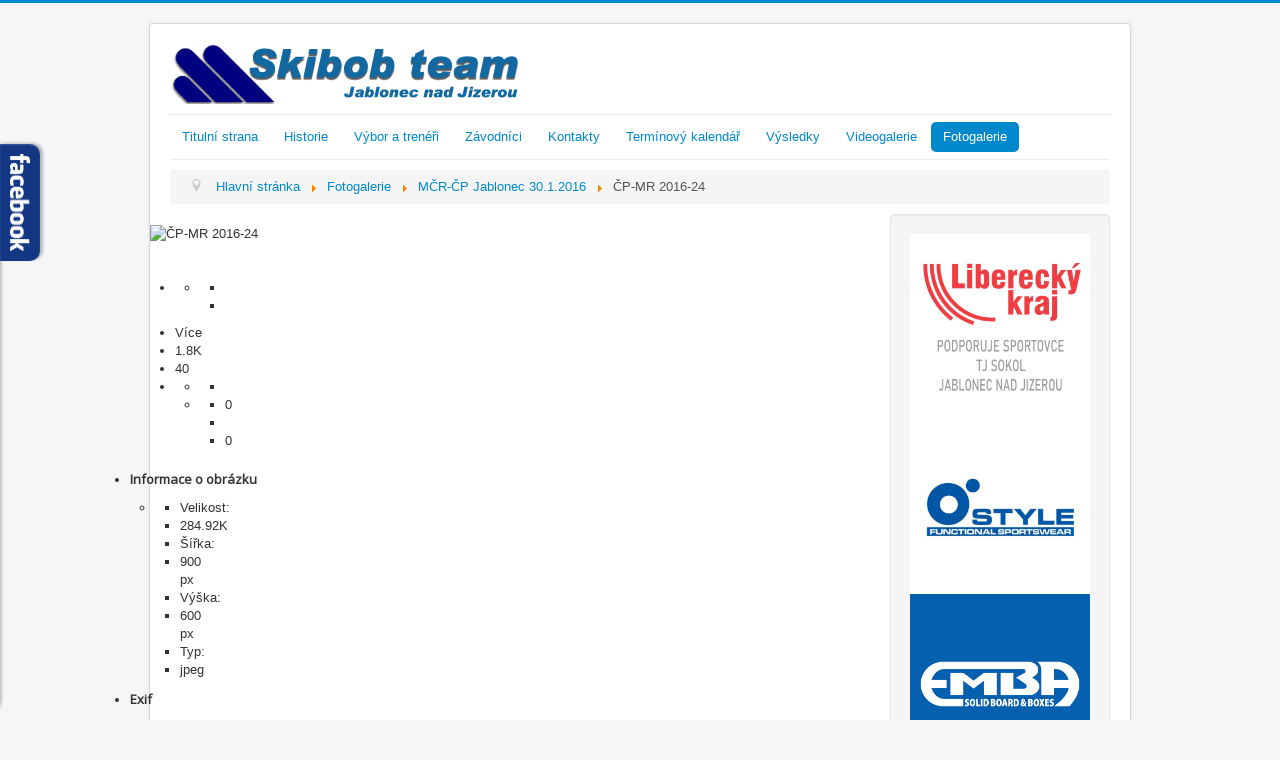

--- FILE ---
content_type: text/html; charset=utf-8
request_url: https://skibob.jablonec-krkonose.cz/fotogalerie/view-photo/12/234
body_size: 6767
content:
<!DOCTYPE html>
<html lang="cs-cz" dir="ltr">
<head>
	<meta name="viewport" content="width=device-width, initial-scale=1.0" />
	<meta charset="utf-8" />
	<base href="https://skibob.jablonec-krkonose.cz/fotogalerie/view-photo/12/234" />
	<meta name="twitter:card" content="summary_large_image" />
	<meta name="twitter:site" content="https://skibob.jablonec-krkonose.cz" />
	<meta name="twitter:title" content="ČP-MR 2016-24" />
	<meta name="twitter:image" content="https://skibob.jablonec-krkonose.cz/cache/datsogallery_catid-12_800x1200_3x2/2A1025AEAEAC-0.jpg" />
	<meta property="og:title" content="ČP-MR 2016-24" />
	<meta property="og:image" content="https://skibob.jablonec-krkonose.cz/cache/datsogallery_catid-12_800x1200_3x2/2A1025AEAEAC-0.jpg" />
	<meta property="og:type" content="article" />
	<meta property="og:url" content="https://skibob.jablonec-krkonose.cz/fotogalerie/view-photo/12/234" />
	<meta name="generator" content="Joomla! - Open Source Content Management" />
	<title>ČP-MR 2016-24</title>
	<link href="/templates/protostar/favicon.ico" rel="shortcut icon" type="image/vnd.microsoft.icon" />
	<link href="/components/com_datsogallery/assets/css/fotorama.dev.css" rel="stylesheet" />
	<link href="/components/com_datsogallery/assets/css/dg-ui.css" rel="stylesheet" />
	<link href="/components/com_datsogallery/assets/css/icons.css" rel="stylesheet" />
	<link href="/components/com_datsogallery/assets/css/dg-ui-black.css" rel="stylesheet" />
	<link href="/components/com_datsogallery/assets/css/animations.css" rel="stylesheet" />
	<link href="/components/com_datsogallery/assets/css/custom.css" rel="stylesheet" />
	<link href="/components/com_datsogallery/assets/css/emoji.css" rel="stylesheet" />
	<link href="/templates/protostar/css/template.css?0216cde1e56c1c63c5a4a5cbf845e0ae" rel="stylesheet" />
	<link href="https://fonts.googleapis.com/css?family=Open+Sans" rel="stylesheet" />
	<link href="/media/mod_pwebbox/css/bootstrap-custom.css" rel="stylesheet" />
	<link href="/media/mod_pwebbox/css/layout.css" rel="stylesheet" />
	<link href="/media/mod_pwebbox/css/animations.css" rel="stylesheet" />
	<link href="/media/mod_pwebbox/css/themes/fbnavy.css" rel="stylesheet" />
	<link href="/media/mod_pwebbox/cache/93b11e368f364cc2153a8ef4e1c7970a-10034.css" rel="stylesheet" />
	<link href="/media/mod_pwebbox/css/ie8.css" rel="stylesheet" />
	<link href="/modules/mod_datsogallery_ultimate/css/dgu-grid.css" rel="stylesheet" />
	<style>

	h1, h2, h3, h4, h5, h6, .site-title {
		font-family: 'Open Sans', sans-serif;
	}
	body.site {
		border-top: 3px solid #0088cc;
		background-color: #f4f6f7;
	}
	a {
		color: #0088cc;
	}
	.nav-list > .active > a,
	.nav-list > .active > a:hover,
	.dropdown-menu li > a:hover,
	.dropdown-menu .active > a,
	.dropdown-menu .active > a:hover,
	.nav-pills > .active > a,
	.nav-pills > .active > a:hover,
	.btn-primary {
		background: #0088cc;
	}.pwebbox-facebook-pageplugin-container, .pwebbox-facebook-pageplugin-container-in, .pwebbox-facebook-pageplugin-container-in .fb-page {max-width: 100%;}
                     #pwebbox_facebook_pageplugin_10034 {width: 500px;}
                     .pwebbox-facebook-pageplugin-container .fb_iframe_widget, .pwebbox-facebook-pageplugin-container .fb_iframe_widget span, .pwebbox-facebook-pageplugin-container .fb_iframe_widget span iframe[style] {width: 100% !important; min-width: 180px}
                     .pwebbox-facebook-pageplugin-pretext {margin-bottom:5px;}
	</style>
	<script type="application/json" class="joomla-script-options new">{"csrf.token":"72147cbaf2ef0219a2f9977e2b0c3e96","system.paths":{"root":"","base":""},"joomla.jtext":{"COM_DATSOGALLERY_TOGGLE_MORE":"V\u00edce...","COM_DATSOGALLERY_TOGGLE_LESS":"M\u00e9n\u011b","COM_DATSOGALLERY_TOGGLE_TO_UNFAVORITE":"Odebrat z Obl\u00edben\u00fdch","COM_DATSOGALLERY_TOGGLE_TO_FAVORITE":"P\u0159idat k Obl\u00edben\u00fdm"}}</script>
	<script src="/media/system/js/mootools-core.js?0216cde1e56c1c63c5a4a5cbf845e0ae"></script>
	<script src="/media/system/js/core.js?0216cde1e56c1c63c5a4a5cbf845e0ae"></script>
	<script src="/plugins/system/seobanners/seobanners.js"></script>
	<script src="/media/jui/js/jquery.min.js?0216cde1e56c1c63c5a4a5cbf845e0ae"></script>
	<script src="/media/jui/js/jquery-noconflict.js?0216cde1e56c1c63c5a4a5cbf845e0ae"></script>
	<script src="/media/jui/js/jquery-migrate.min.js?0216cde1e56c1c63c5a4a5cbf845e0ae"></script>
	<script src="/media/jui/js/bootstrap.min.js?0216cde1e56c1c63c5a4a5cbf845e0ae"></script>
	<script src="/components/com_datsogallery/assets/js/fotorama.dev.js"></script>
	<script src="/components/com_datsogallery/assets/js/jquery.form.min.js"></script>
	<script src="/components/com_datsogallery/assets/js/jquery.validate.min.js"></script>
	<script src="/components/com_datsogallery/assets/js/datsogallery.min.js"></script>
	<script src="/components/com_datsogallery/assets/js/upload.min.js"></script>
	<script src="/templates/protostar/js/template.js?0216cde1e56c1c63c5a4a5cbf845e0ae"></script>
	<!--[if lt IE 9]><script src="/media/jui/js/html5.js?0216cde1e56c1c63c5a4a5cbf845e0ae"></script><![endif]-->
	<script src="/media/mod_pwebbox/js/jquery.pwebbox.min.js"></script>
	<script>
var sbPath = '/';var siteurl = "https://skibob.jablonec-krkonose.cz/";var is_rtl = true;var geo = 0;
var dgcaptch = true;
var dgcaptchr = true;
var image_lat = 0;
var image_lng = 0;var sbPath = '/';jQuery(document).ready(function($){$("#pwebbox10034").on("onOpen",function(e){FB.XFBML.parse(document.getElementById("pwebbox_facebook_pageplugin_10034"));if(typeof ga!='undefined')ga('send','trackSocial','facebook','visit')})});(function(d,s,id){var js,fjs=d.getElementsByTagName(s)[0];if(d.getElementById(id))return;js=d.createElement(s);js.id=id;js.src="//connect.facebook.net/cs_CZ/sdk.js#xfbml=1&appId=497672883745150&version=v2.9";fjs.parentNode.insertBefore(js,fjs);}(document,"script","facebook-jssdk"));
	</script>

</head>
<body class="site com_datsogallery view-image no-layout no-task itemid-20">
	<!-- Body -->
	<div class="body" id="top">
		<div class="container">
			<!-- Header -->
			<header class="header" role="banner">
				<div class="header-inner clearfix">
					<a class="brand pull-left" href="/">
						<img src="https://skibob.jablonec-krkonose.cz/images/logo.png" alt="Skibob team Jablonec nad Jizerou" />											</a>
					<div class="header-search pull-right">
						
					</div>
				</div>
			</header>
							<nav class="navigation" role="navigation">
					<div class="navbar pull-left">
						<a class="btn btn-navbar collapsed" data-toggle="collapse" data-target=".nav-collapse">
							<span class="element-invisible">Přepnout navigaci</span>
							<span class="icon-bar"></span>
							<span class="icon-bar"></span>
							<span class="icon-bar"></span>
						</a>
					</div>
					<div class="nav-collapse">
						<ul class="nav menu nav-pills mod-list">
<li class="item-100001 default"><a href="/" >Titulní strana</a></li><li class="item-28"><a href="/historie" >Historie</a></li><li class="item-29"><a href="/vybor-a-treneri" >Výbor a trenéři</a></li><li class="item-31"><a href="/zavodnici" >Závodníci</a></li><li class="item-3"><a href="/kontakty" >Kontakty</a></li><li class="item-33"><a href="/terminovy-kalendar" >Termínový kalendář</a></li><li class="item-100163"><a href="/vysledky" >Výsledky</a></li><li class="item-100121"><a href="/videogalerie" >Videogalerie</a></li><li class="item-20 current active"><a href="/fotogalerie" >Fotogalerie</a></li></ul>

					</div>
				</nav>
								<div class="moduletable">
						<div aria-label="Drobečková navigace" role="navigation">
	<ul itemscope itemtype="https://schema.org/BreadcrumbList" class="breadcrumb">
					<li class="active">
				<span class="divider icon-location"></span>
			</li>
		
						<li itemprop="itemListElement" itemscope itemtype="https://schema.org/ListItem">
											<a itemprop="item" href="/" class="pathway"><span itemprop="name">Hlavní stránka</span></a>
					
											<span class="divider">
							<img src="/media/system/images/arrow.png" alt="" />						</span>
										<meta itemprop="position" content="1">
				</li>
							<li itemprop="itemListElement" itemscope itemtype="https://schema.org/ListItem">
											<a itemprop="item" href="/fotogalerie" class="pathway"><span itemprop="name">Fotogalerie</span></a>
					
											<span class="divider">
							<img src="/media/system/images/arrow.png" alt="" />						</span>
										<meta itemprop="position" content="2">
				</li>
							<li itemprop="itemListElement" itemscope itemtype="https://schema.org/ListItem">
											<a itemprop="item" href="/fotogalerie/view-album/12" class="pathway"><span itemprop="name">MČR-ČP Jablonec 30.1.2016</span></a>
					
											<span class="divider">
							<img src="/media/system/images/arrow.png" alt="" />						</span>
										<meta itemprop="position" content="3">
				</li>
							<li itemprop="itemListElement" itemscope itemtype="https://schema.org/ListItem" class="active">
					<span itemprop="name">
						ČP-MR 2016-24					</span>
					<meta itemprop="position" content="4">
				</li>
				</ul>
</div>
		</div>
	
			<div class="row-fluid">
								<main id="content" role="main" class="span9">
					<!-- Begin Content -->
					
					<div id="system-message-container">
	</div>

					<div class="dg-ui">
   <div style="margin-bottom:10px"></div>
   <div class="row stacked" itemscope itemtype="https://schema.org/ImageObject">
      <div class="col col-6 stacked" style="position: relative;">
         <div id="dg-nav" class="dg-inline">
            <div class="dg-gif-spin position-center" style="display:none"></div>
            <img id="org" src="/cache/datsogallery_catid-12_800x1200_3x2/2A1025AEAEAC-0.jpg" itemprop="contentUrl" alt="ČP-MR 2016-24" class="dgimg" />
            <div class="position-cover overlay hover-load">
               <div class="position-small position-top-right flex">
                                    <div id="234" class="dg-download hint--bottom-left hint--small" data-hint="Stáhnout obrázek"><i class="dgi-download"></i></div>                                    <div id="sbb" class="hint--bottom-left hint--small" data-hint="Spustit slideshow"><i class="dgi-slideshow"></i></div>
                                                   </div>
               <a class="prev" href="/fotogalerie/view-photo/12/233" title="Předchozí"><div class="position-left flex flex-middle"><i class="dgi-previous"></i><img class="dg-thumb" src="/cache/datsogallery_catid-12_40x40_1x1/ED933AD7DC0F-0.jpg" alt="" style="margin-right:-1px"></div></a><a class="next" href="/fotogalerie/view-photo/12/235" title="Následující"><div class="position-right flex flex-middle"><img class="dg-thumb" src="/cache/datsogallery_catid-12_40x40_1x1/8F18AE99B858-0.jpg" alt=""><i class="dgi-next"></i></div></a>            </div>
                                    <div class="position-small position-bottom-right hint--top-left" data-hint="Animovaný GIF"></div>                     </div>
                           <div style="clear:both"></div>

                  <ul class="owner-rating">
                                                <li class="rating">
               <ul>
                  <li>
                     <ul class="rating-action">
                        <li class="hint--top" data-hint="Líbí">
                           <i id="234" class="dg-image-page dgi-like like-btn"></i>
                        </li>
                        <li class="hint--top" data-hint="Nelíbí">
                           <i id="234" class="dg-image-page dgi-dislike dislike-btn"></i>
                        </li>
                     </ul>
                  </li>
               </ul>
            </li>
                     </ul>
         <div class="divider"></div>
         <ul class="options-bar">
                                    <li class="dg-more-btn">
                                    <span class="hint--top" data-hint="Více možností"><i class="dgi-more-h"></i> <span class="dg-hide-phone">Více</span></span>
                                    </li>
                        <li class="dg-hits-info"><i class="dgi-eye"></i> 1.8K</li>
                                    <li class="dg-downloads-info"><i class="dgi-download"></i> 40</li>
                                    <li>
               <ul class="rating-block">
                  <li>
                     <ul class="rating-progress-block">
                        <li class="bg-like" style="width:0%"></li>
                     </ul>
                  </li>
                  <li>
                     <ul class="rating-info-block">
                        <li class="like-count">0</li>
                        <li><i class="dgi-like-dislike"></i></li>
                        <li class="dislike-count">0</li>
                     </ul>
                  </li>
               </ul>
            </li>
                     </ul>
         <div class="dg-clearfix"></div>
                           <div id="dg-more-bar">
            <ul class="row">
               <li class="col col-6">
                                    <h5 class="dg-title">Informace o obrázku</h5>
                  <ul class="dg-image-info"><li><ul class="exif-flex"><li>Velikost: </li><li>284.92K</li></ul><ul class="exif-flex"><li>Šířka: </li><li>900</li> px</ul><ul class="exif-flex"><li>Výška: </li><li>600</li> px</ul><ul class="exif-flex"><li>Typ: </li><li>jpeg</li></ul></li></ul>               </li>
                              <li class="col col-6">
                  <h5 class="dg-title">Exif</h5>
                  <ul class="dg-image-info"><li><ul class="exif-flex"><li><strong>NIKON CORPORATION</strong></li></ul><ul class="exif-flex"><li><i class="dgi-camera"></i></li><li>Model:</li><li>NIKON D7100</li></ul><ul class="exif-flex"><li><i class="dgi-exposure"></i></li><li>Expozice:</li><li>1/640 (0.002 sec)</li></ul><ul class="exif-flex"><li><i class="dgi-aperture"></i></li><li>Clona:</li><li>f/5.6</li></ul><ul class="exif-flex"><li><i class="dgi-lens"></i></li><li>Ohnisková vzdálenost:</li><li>200.0 mm</li></ul><ul class="exif-flex"><li><i class="dgi-iso"></i></li><li>ISO:</li><li>800</li></ul><ul class="exif-flex"><li><i class="dgi-time"></i></li><li>Datum/Čas:</li><li>30.01.2016</li></ul><ul class="exif-flex"><li><i class="dgi-flash"></i></li><li>Flash:</li><li>Flash did not fire</li></ul></li></ul><div itemprop="exifData" itemscope itemtype="http://schema.org/PropertyValue"><meta itemprop="name" content="NIKON CORPORATION"><meta itemprop="value" content="NIKON D7100"></div><div itemprop="exifData" itemscope itemtype="http://schema.org/PropertyValue"><meta itemprop="name" content="Expozice"><meta itemprop="value" content="1/640 (0.002 sec)"></div><div itemprop="exifData" itemscope itemtype="http://schema.org/PropertyValue"><meta itemprop="name" content="Clona"><meta itemprop="value" content="f/5.6"></div><div itemprop="exifData" itemscope itemtype="http://schema.org/PropertyValue"><meta itemprop="name" content="Ohnisková vzdálenost"><meta itemprop="value" content="200.0 mm"></div><div itemprop="exifData" itemscope itemtype="http://schema.org/PropertyValue"><meta itemprop="name" content="ISO"><meta itemprop="value" content="800"></div><div itemprop="exifData" itemscope itemtype="http://schema.org/PropertyValue"><meta itemprop="name" content="Datum/Čas"><meta itemprop="value" content="2016:01:30 13:50:37"></div><div itemprop="exifData" itemscope itemtype="http://schema.org/PropertyValue"><meta itemprop="name" content="Flash"><meta itemprop="value" content="Flash did not fire, compulsory flash mode"></div>               </li>
                           </ul>
         </div>
                                          </div>
      <div class="col col-6 stacked">
                  <h1 class="dg-title" itemprop="name">ČP-MR 2016-24</h1>
                                    <div class="dg-image-page-tags"></div>
               </div>
   </div>
   <div class="dg-clearfix"></div>
      </div>
<div class="dg-fotorama fotorama--hidden">
   <div data-img="https://skibob.jablonec-krkonose.cz/index.php?option=com_datsogallery&task=image.sbox&catid=12&id=234" data-wlh="/fotogalerie/view-photo/12/234" class="any inverse">&nbsp;</div>
   
<div data-wlh="/fotogalerie/view-photo/12/235" data-img="https://skibob.jablonec-krkonose.cz/index.php?option=com_datsogallery&amp;task=image.sbox&amp;catid=12&amp;id=235" class="any inverse">&nbsp;</div>
<div data-wlh="/fotogalerie/view-photo/12/236" data-img="https://skibob.jablonec-krkonose.cz/index.php?option=com_datsogallery&amp;task=image.sbox&amp;catid=12&amp;id=236" class="any inverse">&nbsp;</div>
<div data-wlh="/fotogalerie/view-photo/12/237" data-img="https://skibob.jablonec-krkonose.cz/index.php?option=com_datsogallery&amp;task=image.sbox&amp;catid=12&amp;id=237" class="any inverse">&nbsp;</div>
<div data-wlh="/fotogalerie/view-photo/12/238" data-img="https://skibob.jablonec-krkonose.cz/index.php?option=com_datsogallery&amp;task=image.sbox&amp;catid=12&amp;id=238" class="any inverse">&nbsp;</div>
<div data-wlh="/fotogalerie/view-photo/12/239" data-img="https://skibob.jablonec-krkonose.cz/index.php?option=com_datsogallery&amp;task=image.sbox&amp;catid=12&amp;id=239" class="any inverse">&nbsp;</div>
<div data-wlh="/fotogalerie/view-photo/12/213" data-img="https://skibob.jablonec-krkonose.cz/index.php?option=com_datsogallery&amp;task=image.sbox&amp;catid=12&amp;id=213" class="any inverse">&nbsp;</div>
<div data-wlh="/fotogalerie/view-photo/12/240" data-img="https://skibob.jablonec-krkonose.cz/index.php?option=com_datsogallery&amp;task=image.sbox&amp;catid=12&amp;id=240" class="any inverse">&nbsp;</div>
<div data-wlh="/fotogalerie/view-photo/12/241" data-img="https://skibob.jablonec-krkonose.cz/index.php?option=com_datsogallery&amp;task=image.sbox&amp;catid=12&amp;id=241" class="any inverse">&nbsp;</div>
<div data-wlh="/fotogalerie/view-photo/12/242" data-img="https://skibob.jablonec-krkonose.cz/index.php?option=com_datsogallery&amp;task=image.sbox&amp;catid=12&amp;id=242" class="any inverse">&nbsp;</div>
<div data-wlh="/fotogalerie/view-photo/12/243" data-img="https://skibob.jablonec-krkonose.cz/index.php?option=com_datsogallery&amp;task=image.sbox&amp;catid=12&amp;id=243" class="any inverse">&nbsp;</div>
<div data-wlh="/fotogalerie/view-photo/12/244" data-img="https://skibob.jablonec-krkonose.cz/index.php?option=com_datsogallery&amp;task=image.sbox&amp;catid=12&amp;id=244" class="any inverse">&nbsp;</div>
<div data-wlh="/fotogalerie/view-photo/12/214" data-img="https://skibob.jablonec-krkonose.cz/index.php?option=com_datsogallery&amp;task=image.sbox&amp;catid=12&amp;id=214" class="any inverse">&nbsp;</div>
<div data-wlh="/fotogalerie/view-photo/12/215" data-img="https://skibob.jablonec-krkonose.cz/index.php?option=com_datsogallery&amp;task=image.sbox&amp;catid=12&amp;id=215" class="any inverse">&nbsp;</div>
<div data-wlh="/fotogalerie/view-photo/12/216" data-img="https://skibob.jablonec-krkonose.cz/index.php?option=com_datsogallery&amp;task=image.sbox&amp;catid=12&amp;id=216" class="any inverse">&nbsp;</div>
<div data-wlh="/fotogalerie/view-photo/12/217" data-img="https://skibob.jablonec-krkonose.cz/index.php?option=com_datsogallery&amp;task=image.sbox&amp;catid=12&amp;id=217" class="any inverse">&nbsp;</div>
<div data-wlh="/fotogalerie/view-photo/12/218" data-img="https://skibob.jablonec-krkonose.cz/index.php?option=com_datsogallery&amp;task=image.sbox&amp;catid=12&amp;id=218" class="any inverse">&nbsp;</div>
<div data-wlh="/fotogalerie/view-photo/12/219" data-img="https://skibob.jablonec-krkonose.cz/index.php?option=com_datsogallery&amp;task=image.sbox&amp;catid=12&amp;id=219" class="any inverse">&nbsp;</div>
<div data-wlh="/fotogalerie/view-photo/12/245" data-img="https://skibob.jablonec-krkonose.cz/index.php?option=com_datsogallery&amp;task=image.sbox&amp;catid=12&amp;id=245" class="any inverse">&nbsp;</div>
<div data-wlh="/fotogalerie/view-photo/12/246" data-img="https://skibob.jablonec-krkonose.cz/index.php?option=com_datsogallery&amp;task=image.sbox&amp;catid=12&amp;id=246" class="any inverse">&nbsp;</div>
<div data-wlh="/fotogalerie/view-photo/12/251" data-img="https://skibob.jablonec-krkonose.cz/index.php?option=com_datsogallery&amp;task=image.sbox&amp;catid=12&amp;id=251" class="any inverse">&nbsp;</div>
<div data-wlh="/fotogalerie/view-photo/12/260" data-img="https://skibob.jablonec-krkonose.cz/index.php?option=com_datsogallery&amp;task=image.sbox&amp;catid=12&amp;id=260" class="any inverse">&nbsp;</div>
<div data-wlh="/fotogalerie/view-photo/12/261" data-img="https://skibob.jablonec-krkonose.cz/index.php?option=com_datsogallery&amp;task=image.sbox&amp;catid=12&amp;id=261" class="any inverse">&nbsp;</div>
<div data-wlh="/fotogalerie/view-photo/12/262" data-img="https://skibob.jablonec-krkonose.cz/index.php?option=com_datsogallery&amp;task=image.sbox&amp;catid=12&amp;id=262" class="any inverse">&nbsp;</div>
<div data-wlh="/fotogalerie/view-photo/12/263" data-img="https://skibob.jablonec-krkonose.cz/index.php?option=com_datsogallery&amp;task=image.sbox&amp;catid=12&amp;id=263" class="any inverse">&nbsp;</div>
<div data-wlh="/fotogalerie/view-photo/12/264" data-img="https://skibob.jablonec-krkonose.cz/index.php?option=com_datsogallery&amp;task=image.sbox&amp;catid=12&amp;id=264" class="any inverse">&nbsp;</div>
<div data-wlh="/fotogalerie/view-photo/12/265" data-img="https://skibob.jablonec-krkonose.cz/index.php?option=com_datsogallery&amp;task=image.sbox&amp;catid=12&amp;id=265" class="any inverse">&nbsp;</div>
<div data-wlh="/fotogalerie/view-photo/12/266" data-img="https://skibob.jablonec-krkonose.cz/index.php?option=com_datsogallery&amp;task=image.sbox&amp;catid=12&amp;id=266" class="any inverse">&nbsp;</div>
<div data-wlh="/fotogalerie/view-photo/12/267" data-img="https://skibob.jablonec-krkonose.cz/index.php?option=com_datsogallery&amp;task=image.sbox&amp;catid=12&amp;id=267" class="any inverse">&nbsp;</div>
<div data-wlh="/fotogalerie/view-photo/12/268" data-img="https://skibob.jablonec-krkonose.cz/index.php?option=com_datsogallery&amp;task=image.sbox&amp;catid=12&amp;id=268" class="any inverse">&nbsp;</div>
<div data-wlh="/fotogalerie/view-photo/12/269" data-img="https://skibob.jablonec-krkonose.cz/index.php?option=com_datsogallery&amp;task=image.sbox&amp;catid=12&amp;id=269" class="any inverse">&nbsp;</div>
<div data-wlh="/fotogalerie/view-photo/12/247" data-img="https://skibob.jablonec-krkonose.cz/index.php?option=com_datsogallery&amp;task=image.sbox&amp;catid=12&amp;id=247" class="any inverse">&nbsp;</div>
<div data-wlh="/fotogalerie/view-photo/12/252" data-img="https://skibob.jablonec-krkonose.cz/index.php?option=com_datsogallery&amp;task=image.sbox&amp;catid=12&amp;id=252" class="any inverse">&nbsp;</div>
<div data-wlh="/fotogalerie/view-photo/12/270" data-img="https://skibob.jablonec-krkonose.cz/index.php?option=com_datsogallery&amp;task=image.sbox&amp;catid=12&amp;id=270" class="any inverse">&nbsp;</div>
<div data-wlh="/fotogalerie/view-photo/12/271" data-img="https://skibob.jablonec-krkonose.cz/index.php?option=com_datsogallery&amp;task=image.sbox&amp;catid=12&amp;id=271" class="any inverse">&nbsp;</div>
<div data-wlh="/fotogalerie/view-photo/12/272" data-img="https://skibob.jablonec-krkonose.cz/index.php?option=com_datsogallery&amp;task=image.sbox&amp;catid=12&amp;id=272" class="any inverse">&nbsp;</div>
<div data-wlh="/fotogalerie/view-photo/12/273" data-img="https://skibob.jablonec-krkonose.cz/index.php?option=com_datsogallery&amp;task=image.sbox&amp;catid=12&amp;id=273" class="any inverse">&nbsp;</div>
<div data-wlh="/fotogalerie/view-photo/12/274" data-img="https://skibob.jablonec-krkonose.cz/index.php?option=com_datsogallery&amp;task=image.sbox&amp;catid=12&amp;id=274" class="any inverse">&nbsp;</div>
<div data-wlh="/fotogalerie/view-photo/12/275" data-img="https://skibob.jablonec-krkonose.cz/index.php?option=com_datsogallery&amp;task=image.sbox&amp;catid=12&amp;id=275" class="any inverse">&nbsp;</div>
<div data-wlh="/fotogalerie/view-photo/12/248" data-img="https://skibob.jablonec-krkonose.cz/index.php?option=com_datsogallery&amp;task=image.sbox&amp;catid=12&amp;id=248" class="any inverse">&nbsp;</div>
<div data-wlh="/fotogalerie/view-photo/12/253" data-img="https://skibob.jablonec-krkonose.cz/index.php?option=com_datsogallery&amp;task=image.sbox&amp;catid=12&amp;id=253" class="any inverse">&nbsp;</div>
<div data-wlh="/fotogalerie/view-photo/12/249" data-img="https://skibob.jablonec-krkonose.cz/index.php?option=com_datsogallery&amp;task=image.sbox&amp;catid=12&amp;id=249" class="any inverse">&nbsp;</div>
<div data-wlh="/fotogalerie/view-photo/12/254" data-img="https://skibob.jablonec-krkonose.cz/index.php?option=com_datsogallery&amp;task=image.sbox&amp;catid=12&amp;id=254" class="any inverse">&nbsp;</div>
<div data-wlh="/fotogalerie/view-photo/12/250" data-img="https://skibob.jablonec-krkonose.cz/index.php?option=com_datsogallery&amp;task=image.sbox&amp;catid=12&amp;id=250" class="any inverse">&nbsp;</div>
<div data-wlh="/fotogalerie/view-photo/12/255" data-img="https://skibob.jablonec-krkonose.cz/index.php?option=com_datsogallery&amp;task=image.sbox&amp;catid=12&amp;id=255" class="any inverse">&nbsp;</div>
<div data-wlh="/fotogalerie/view-photo/12/256" data-img="https://skibob.jablonec-krkonose.cz/index.php?option=com_datsogallery&amp;task=image.sbox&amp;catid=12&amp;id=256" class="any inverse">&nbsp;</div>
<div data-wlh="/fotogalerie/view-photo/12/257" data-img="https://skibob.jablonec-krkonose.cz/index.php?option=com_datsogallery&amp;task=image.sbox&amp;catid=12&amp;id=257" class="any inverse">&nbsp;</div>
<div data-wlh="/fotogalerie/view-photo/12/258" data-img="https://skibob.jablonec-krkonose.cz/index.php?option=com_datsogallery&amp;task=image.sbox&amp;catid=12&amp;id=258" class="any inverse">&nbsp;</div>
<div data-wlh="/fotogalerie/view-photo/12/259" data-img="https://skibob.jablonec-krkonose.cz/index.php?option=com_datsogallery&amp;task=image.sbox&amp;catid=12&amp;id=259" class="any inverse">&nbsp;</div>
<div data-wlh="/fotogalerie/view-photo/12/211" data-img="https://skibob.jablonec-krkonose.cz/index.php?option=com_datsogallery&amp;task=image.sbox&amp;catid=12&amp;id=211" class="any inverse">&nbsp;</div>
<div data-wlh="/fotogalerie/view-photo/12/220" data-img="https://skibob.jablonec-krkonose.cz/index.php?option=com_datsogallery&amp;task=image.sbox&amp;catid=12&amp;id=220" class="any inverse">&nbsp;</div>
<div data-wlh="/fotogalerie/view-photo/12/221" data-img="https://skibob.jablonec-krkonose.cz/index.php?option=com_datsogallery&amp;task=image.sbox&amp;catid=12&amp;id=221" class="any inverse">&nbsp;</div>
<div data-wlh="/fotogalerie/view-photo/12/222" data-img="https://skibob.jablonec-krkonose.cz/index.php?option=com_datsogallery&amp;task=image.sbox&amp;catid=12&amp;id=222" class="any inverse">&nbsp;</div>
<div data-wlh="/fotogalerie/view-photo/12/223" data-img="https://skibob.jablonec-krkonose.cz/index.php?option=com_datsogallery&amp;task=image.sbox&amp;catid=12&amp;id=223" class="any inverse">&nbsp;</div>
<div data-wlh="/fotogalerie/view-photo/12/224" data-img="https://skibob.jablonec-krkonose.cz/index.php?option=com_datsogallery&amp;task=image.sbox&amp;catid=12&amp;id=224" class="any inverse">&nbsp;</div>
<div data-wlh="/fotogalerie/view-photo/12/225" data-img="https://skibob.jablonec-krkonose.cz/index.php?option=com_datsogallery&amp;task=image.sbox&amp;catid=12&amp;id=225" class="any inverse">&nbsp;</div>
<div data-wlh="/fotogalerie/view-photo/12/226" data-img="https://skibob.jablonec-krkonose.cz/index.php?option=com_datsogallery&amp;task=image.sbox&amp;catid=12&amp;id=226" class="any inverse">&nbsp;</div>
<div data-wlh="/fotogalerie/view-photo/12/227" data-img="https://skibob.jablonec-krkonose.cz/index.php?option=com_datsogallery&amp;task=image.sbox&amp;catid=12&amp;id=227" class="any inverse">&nbsp;</div>
<div data-wlh="/fotogalerie/view-photo/12/228" data-img="https://skibob.jablonec-krkonose.cz/index.php?option=com_datsogallery&amp;task=image.sbox&amp;catid=12&amp;id=228" class="any inverse">&nbsp;</div>
<div data-wlh="/fotogalerie/view-photo/12/229" data-img="https://skibob.jablonec-krkonose.cz/index.php?option=com_datsogallery&amp;task=image.sbox&amp;catid=12&amp;id=229" class="any inverse">&nbsp;</div>
<div data-wlh="/fotogalerie/view-photo/12/212" data-img="https://skibob.jablonec-krkonose.cz/index.php?option=com_datsogallery&amp;task=image.sbox&amp;catid=12&amp;id=212" class="any inverse">&nbsp;</div>
<div data-wlh="/fotogalerie/view-photo/12/230" data-img="https://skibob.jablonec-krkonose.cz/index.php?option=com_datsogallery&amp;task=image.sbox&amp;catid=12&amp;id=230" class="any inverse">&nbsp;</div>
<div data-wlh="/fotogalerie/view-photo/12/231" data-img="https://skibob.jablonec-krkonose.cz/index.php?option=com_datsogallery&amp;task=image.sbox&amp;catid=12&amp;id=231" class="any inverse">&nbsp;</div>
<div data-wlh="/fotogalerie/view-photo/12/232" data-img="https://skibob.jablonec-krkonose.cz/index.php?option=com_datsogallery&amp;task=image.sbox&amp;catid=12&amp;id=232" class="any inverse">&nbsp;</div>
<div data-wlh="/fotogalerie/view-photo/12/233" data-img="https://skibob.jablonec-krkonose.cz/index.php?option=com_datsogallery&amp;task=image.sbox&amp;catid=12&amp;id=233" class="any inverse">&nbsp;</div></div>
<script type="text/javascript">
   jQuery(document).on('click', '#sbb', function() {
       var fotorama = jQuery('.dg-fotorama')
           .fotorama({
               auto: false,
               nav: 'none',
               arrows: true,
               fit: 'contain',
               transition: 'slide',
               autoplay: false,
               stopautoplayontouch: false,
               allowfullscreen: true,
               allowkenburn: false,
               keyboard: true           })
           .data('fotorama');
       fotorama.requestFullScreen();
   })
      ;
   
   jQuery(document).on('click', 'a.delete-item', function(e){
       if (confirm('Jste si opravdu jisti, že chcete smazat tuto položku?') != true) {
           e.preventDefault();
       }
   });

   </script>
					<div class="clearfix"></div>
					﻿﻿<div class="dgu1"><div class="dgu-grid"><div class="dg-col" style="width: calc(100% / 6)"><a href="/fotogalerie/view-photo/12/229" title="ČP-MR 2016-19"><img src="/cache/datsogallery_catid-12_320x150_16x9/405BD2E10566-0.jpg" style="border: 1px solid #dddddd;border-radius: ;padding: 2px;background: #ffffff;" alt="ČP-MR 2016-19" /></a><div style="text-align:center"></div></div><div class="dg-col" style="width: calc(100% / 6)"><a href="/fotogalerie/view-photo/13/293" title="SP 2017 Jablonec/Jiz.-17"><img src="/cache/datsogallery_catid-13_320x150_16x9/0475A30B9B10-14.jpg" style="border: 1px solid #dddddd;border-radius: ;padding: 2px;background: #ffffff;" alt="SP 2017 Jablonec/Jiz.-17" /></a><div style="text-align:center"></div></div><div class="dg-col" style="width: calc(100% / 6)"><a href="/fotogalerie/view-photo/14/308" title="SP Francie 28.1.2017-11"><img src="/cache/datsogallery_catid-14_320x150_16x9/75FE4037FBD3-0.jpg" style="border: 1px solid #dddddd;border-radius: ;padding: 2px;background: #ffffff;" alt="SP Francie 28.1.2017-11" /></a><div style="text-align:center"></div></div><div class="dg-col" style="width: calc(100% / 6)"><a href="/fotogalerie/view-photo/14/339" title="SP Francie 28.1.2017-42"><img src="/cache/datsogallery_catid-14_320x150_16x9/B7646BD0F137-0.jpg" style="border: 1px solid #dddddd;border-radius: ;padding: 2px;background: #ffffff;" alt="SP Francie 28.1.2017-42" /></a><div style="text-align:center"></div></div><div class="dg-col" style="width: calc(100% / 6)"><a href="/fotogalerie/view-photo/2/2" title="Léta 1960 - 1980 -1"><img src="/cache/datsogallery_catid-2_320x150_16x9/F291E4E63D45-1.jpg" style="border: 1px solid #dddddd;border-radius: ;padding: 2px;background: #ffffff;" alt="Léta 1960 - 1980 -1" /></a><div style="text-align:center"></div></div><div class="dg-col" style="width: calc(100% / 6)"><a href="/fotogalerie/view-photo/8/119" title="SP 2005 - Jablonec nad Jizerou-13"><img src="/cache/datsogallery_catid-8_320x150_16x9/B7DFF977692B-7.jpg" style="border: 1px solid #dddddd;border-radius: ;padding: 2px;background: #ffffff;" alt="SP 2005 - Jablonec nad Jizerou-13" /></a><div style="text-align:center"></div></div></div></div><div class="bannergroup">


</div>

					<!-- End Content -->
				</main>
									<div id="aside" class="span3">
						<!-- Begin Right Sidebar -->
						<div class="well "><div class="bannergroup">

	<div class="banneritem">
																																																																			<a
							href="https://www.kraj-lbc.cz/" target="_blank" rel="noopener noreferrer"
							title="Kraj Liberec" onclick="seobanner('15')">
							<img
								src="https://skibob.jablonec-krkonose.cz/images/banners/banner-liberecky-kraj-tj-sokol-podpora.jpg"
								alt="Kraj Liberec"
								 width="185"								 height="185"							/>
						</a>
																<div class="clr"></div>
	</div>
	<div class="banneritem">
																																																																			<a
							href="https://www.ostyle.cz/" target="_blank" rel="noopener noreferrer"
							title="O&#039;STYLE" onclick="seobanner('3')">
							<img
								src="https://skibob.jablonec-krkonose.cz/images/banners/banner-ostyle.jpg"
								alt="O&#039;STYLE"
								 width="185"															/>
						</a>
																<div class="clr"></div>
	</div>
	<div class="banneritem">
																																																																			<a
							href="http://www.emba.cz/" target="_blank" rel="noopener noreferrer"
							title="EMBA, spol. s r. o." onclick="seobanner('1')">
							<img
								src="https://skibob.jablonec-krkonose.cz/images/banners/banner-emba.jpg"
								alt="EMBA, spol. s r. o."
								 width="185"								 height="185"							/>
						</a>
																<div class="clr"></div>
	</div>
	<div class="banneritem">
																																																																			<a
							href="https://www.skikamenec.cz/" target="_blank" rel="noopener noreferrer"
							title="Skiareál Kamenec" onclick="seobanner('7')">
							<img
								src="https://skibob.jablonec-krkonose.cz/images/banners/banner-skiareal-kamenec.png"
								alt="Skiareál Kamenec"
																							/>
						</a>
																<div class="clr"></div>
	</div>
	<div class="banneritem">
																																																																			<a
							href="https://www.decathlon.cz/" target="_blank" rel="noopener noreferrer"
							title="Decathlon" onclick="seobanner('2')">
							<img
								src="https://skibob.jablonec-krkonose.cz/images/banners/banner-decathlon.jpg"
								alt="Decathlon"
								 width="185"								 height="185"							/>
						</a>
																<div class="clr"></div>
	</div>
	<div class="banneritem">
																																																																			<a
							href="https://www.skipaseky.cz" target="_blank" rel="noopener noreferrer"
							title="Skiareál Paseky" onclick="seobanner('5')">
							<img
								src="https://skibob.jablonec-krkonose.cz/images/banners/banner-skiareal-paseky.jpg"
								alt="Skiareál Paseky"
								 width="185"								 height="185"							/>
						</a>
																<div class="clr"></div>
	</div>
	<div class="banneritem">
																																																																			<a
							href="http://www.lusti.cz" target="_blank" rel="noopener noreferrer"
							title="GALUS Industries s.r.o. " onclick="seobanner('4')">
							<img
								src="https://skibob.jablonec-krkonose.cz/images/banners/banner-lusti.jpg"
								alt="GALUS Industries s.r.o. "
								 width="185"								 height="185"							/>
						</a>
																<div class="clr"></div>
	</div>

</div>
</div><div class="well "><h3 class="page-header">Zprávy z ČSSB</h3>
		<div style="direction: ltr; text-align: left !important" class="feed">
		

	<!-- Show items -->
			<ul class="newsfeed">
									<li>
											<span class="feed-link">
						<a href="https://www.skiboby.cz/aktuality/skibob-wc-finale-2025" target="_blank">
						SKIBOB WC FINALE 2025 - Finále SP skibobistů Jablonec nad Jizerou</a></span>
																<div class="feed-item-date">
							9. březen 2025						</div>
																<div class="feed-item-description">
						<div...						</div>
									</li>
				</ul>
		</div>
	</div>
						<!-- End Right Sidebar -->
					</div>
							</div>
		</div>
	</div>
	<!-- Footer -->
	<footer class="footer" role="contentinfo">
		<div class="container">
			<hr />
			
			<p class="pull-right">
				<a href="#top" id="back-top">
					Nahoru				</a>
			</p>
			<p>
				&copy; 2026 Skibob team Jablonec nad Jizerou			</p>
		</div>
	</footer>
	<!-- PWebBox -->


    <div id="pwebbox10034" class="pwebbox pweb-left pweb-offset-top pweb-slidebox pwebbox-plugin-facebook_page_plugin pweb-theme-fbnavy pweb-radius pweb-shadow pweb-vertical pweb-toggler-slide" dir="ltr">

        
                
        <div id="pwebbox10034_box" class="pwebbox-box pweb-slidebox pwebbox-plugin-facebook_page_plugin pweb-theme-fbnavy pweb-radius pweb-shadow pweb-vertical pweb-toggler-slide pweb-init" dir="ltr">

            <div class="pwebbox-container-outset">
                <div id="pwebbox10034_container" class="pwebbox-container">
                    <div class="pwebbox-container-inset">

                        <div id="pwebbox10034_toggler" class="pwebbox10034_toggler pwebbox_toggler pweb-closed pweb-img pweb-radius pweb-shadow pweb-vertical-css pweb-theme-fbnavy"><span class="pweb-toggler-img"><img src="/media/mod_pwebbox/images/toggler/f-white-left.png"></span><span class="pweb-icon"></span></div>
                        
                        
                        <div class="pwebbox-content" id="pwebbox10034_content">
                                <!-- PWebBox Facebook Likebox plugin -->
<div class="pwebbox-facebook-pageplugin-container" style="width:500px; height: 550px;">
    <div id="pwebbox_facebook_pageplugin_10034" class="pwebbox-facebook-pageplugin-container-in">
                <div class="pwebbox-facebook-pageplugin-content">
            <div id="fb-root"></div><fb:page id="pwebbox_fbpageplugin10034_xfbml" href="https://www.facebook.com/skibobteam/" width="500" height="550" data-tabs="timeline"></fb:page>        </div>
    </div>
</div>
    <script type="text/javascript">
        if(typeof window.fbAsyncInit=="function")window.fbAsyncInitPweb=window.fbAsyncInit;window.fbAsyncInit=function(){FB.Event.subscribe("edge.create",function(u){if(typeof ga!="undefined")ga("send","social","facebook","like",u)});FB.Event.subscribe("edge.remove",function(u){if(typeof ga!="undefined")ga("send","social","facebook","unlike",u)});if(typeof window.fbAsyncInitPweb=="function")window.fbAsyncInitPweb.apply(this,arguments)};    </script>
<!-- PWebBox Facebook Likebox plugin end -->
                        </div>                    

                    </div>
                    
                                    </div>
            </div>

        </div>
                
            </div>

<script type="text/javascript">
jQuery(document).ready(function($){pwebBox10034=new pwebBox({id:10034,theme:"fbnavy",layout:"slidebox",position:"left",offsetPosition:"top",togglerNameClose:" CLOSE",closeOther:0,slideWidth:500})});</script>
<!-- PWebBox end -->

</body>
</html>


--- FILE ---
content_type: text/css
request_url: https://skibob.jablonec-krkonose.cz/media/mod_pwebbox/cache/93b11e368f364cc2153a8ef4e1c7970a-10034.css
body_size: 84
content:
#pwebbox10034_box{max-width:500px;}#pwebbox10034_toggler{background-color:#133783;background-image:none;border-color:rgb(0,25,101);text-shadow:0 1px 1px rgba(255,255,255,0.5);color:#ffffff;font-family:Arial, Helvetica, sans-serif;height:97px}#pwebbox10034_toggler .pwebbox-toggler-link{text-decoration:none;background-color:#133783;background-image:none;border-color:rgb(0,25,101);text-shadow:0 1px 1px rgba(255,255,255,0.5);color:#ffffff;font-family:Arial, Helvetica, sans-serif;height:97px}#pwebbox10034_box,#pwebbox10034_box label,#pwebbox10034_box input,#pwebbox10034_box textarea,#pwebbox10034_box select,#pwebbox10034_box button,#pwebbox10034_box .btn{font-size:13px;font-family:Open Sans, sans-serif}#pwebbox10034_box .pwebbox-content{color:#000000}#pwebbox10034_container{background-color:#98a8c7}